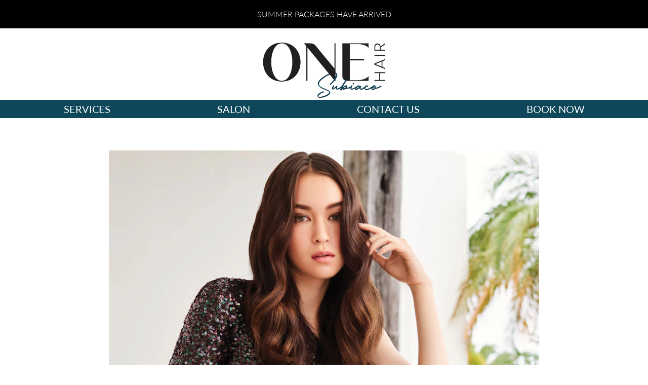

--- FILE ---
content_type: text/html; charset=utf-8
request_url: https://onehairsalon.com/blogs/blog/4-simple-steps-to-care-for-your-keratin-smoothing-hair-treatment
body_size: 19139
content:
<!doctype html>
<html class="no-js" lang="en">
<head> <meta name="p:domain_verify" content="34efd669905145fae2b1b2072d5dff6b"/>
  <meta charset="utf-8" />
  <!-- Showcase 2.9.4 -->
  <!--[if IE]><meta http-equiv='X-UA-Compatible' content='IE=edge,chrome=1' /><![endif]-->

  <title>
    4 Simple Steps To Care For Your Keratin Smoothing Hair Treatment &ndash; One Hair Salon
  </title>

  
  <meta name="description" content="At our gorgeous Salons in Subiaco and Claremont, we pride ourselves on delivering the best Keratin Smoothing Treatments in Perth! But, we wholeheartedly believe that our keratin treatments are only as good as the after-care advice that we give our clients, –your keratin hair treatment needs to be cared for properly to " />
  

  <link rel="canonical" href="https://onehairsalon.com/blogs/blog/4-simple-steps-to-care-for-your-keratin-smoothing-hair-treatment" />

  <meta name="viewport" content="width=device-width, initial-scale=1" />
  <meta name="theme-color" content="#00465d">

  
  <link rel="shortcut icon" href="//onehairsalon.com/cdn/shop/files/OH_fav.png?v=1668417339" type="image/png" />
  

  




<meta property="og:site_name" content="One Hair Salon">
<meta property="og:url" content="https://onehairsalon.com/blogs/blog/4-simple-steps-to-care-for-your-keratin-smoothing-hair-treatment">
<meta property="og:title" content="4 Simple Steps To Care For Your Keratin Smoothing Hair Treatment">
<meta property="og:type" content="article">
<meta property="og:description" content="





At our gorgeous Salons in Subiaco and Claremont, we pride ourselves on delivering the best Keratin Smoothing Treatments in Perth! But, we wholeheartedly believe that our keratin treatments are only as good as the after-care advice that we give our clients, –your keratin hair treatment needs to be cared for properly to keep your hair looking its gorgeous best.
Keratin smoothing is one of the best things you can do to help repair damaged, frizzy and unruly hair.  Caring for your keratin smoothing is not only the key to locking in the longevity of the treatment, it also plays an important role in how well future keratin treatments work in your hair.
Here are 4 simple ways to care for your ONE HAir Salon Keratin Smoothing Treatment.
1. Use sulphate free shampoo and conditioner
The use of sulphate free hair products after you have had a keratin smoothing treatment is the best way to look after your hair every day. Sulphates are a chemical that are very drying to hair!They are added to shampoos as a lathering agent– it's what gives you all those bubbles and white foam, and your hair that fabulous, squeaky clean feeling. The problem is that they leach all of the goodness out of the hair, including your hair’s natural protective barrier.
This means that every time you wash your hair in a sulphate based shampoo, you are stripping a good amount of the keratin treatment from your hair and washing it down the drain.
At ONE Hair Salon we use and recommend the use of Kevin Murphy Hair Products for your keratin smoothing. Your Hair Specialist on the day will recommend the specific product that is right for you hair needs.  Not only are they free of sulphates, but Kevin Murphy products are also free of parabens, mineral oils and all of the other nasties that go into hair care these days!
Book your Keratin Treatment online here today!
2. Avoid heat styling tools
Heat styling tools, particularly hair straighteners, are damaging even for the healthiest of hair. So, when it comes to hair that has been keratin treated, natural drying is best.
Many keratin treatments are all about applying a heavy, heat activated coating that leaves your hair looking limp and feeling oily. The problem with heat activated treatments is that the daily ironing of the hair removes the keratin treatment very quickly and leaves your hair even more damaged than before!
That’s why we choose to use Cezanne keratin smoothing. Cezanne has a 3 pronged approach to smoothing your hair. Cezanne’s approach to keratin smoothing is about softness and strength as well as the smoothing. The Sericin and keratin repair and strengthen the hair shaft and the glycolic acid softens your hair from the inside out, making natural heat free styling a breeze and extending the life of your keratin smoothing treatment by up to 6 months!

Use silicone free after care and styling products
The word silicone has a very negative subconscious flavour, but I want to talk about the real reason why its use in keratin smoothing after care should be avoided.
Silicone leaves a very tough, impenetrable coating on the hair. There are 2 main reasons why this has a negative effect on keratin smoothing:

A silicone coating suffocates the hair and hair shaft, drying the hair out and leaving it in a very poor condition.
Keratin smoothing treatments find it hard to penetrate the silicone barrier, meaning that you get less success from your treatment as they are prevented from doing their job properly.

The use of silicone based products is best avoided before and after your keratin smoothing treatment for these 2 reasons.Want to know if your Hair Product has Silicone?Look for these ingredients:





Methicone.
Phenyl trimethicone.
Dimethicone.
Cyclomethicone.
Dimethiconol.
Dimethicone copolyol.

If any of these are on the bottle, it's best to avoid them to ensure your Keratin Treatment lasts!
 

Want to know more about our Keratin Smoothing Treatment?
Click here for our guideClick here for our Keratin Treatment FAQ
We’d love to get in touch! If you’d like to book a consultation at ONE Hair Salon, located in Subiaco and Claremont, Perth, or simply want to get some more information, make sure to give us a call.

Call Now to book a consultation - 
08 6161 2307 


Pay Later - AFTERPAY &amp; ZIPPAY AVAILABLE




">

<meta property="og:image" content="http://onehairsalon.com/cdn/shop/articles/2_1200x1200.jpg?v=1571278206">
<meta property="og:image:secure_url" content="https://onehairsalon.com/cdn/shop/articles/2_1200x1200.jpg?v=1571278206">


<meta name="twitter:card" content="summary_large_image">
<meta name="twitter:title" content="4 Simple Steps To Care For Your Keratin Smoothing Hair Treatment">
<meta name="twitter:description" content="





At our gorgeous Salons in Subiaco and Claremont, we pride ourselves on delivering the best Keratin Smoothing Treatments in Perth! But, we wholeheartedly believe that our keratin treatments are only as good as the after-care advice that we give our clients, –your keratin hair treatment needs to be cared for properly to keep your hair looking its gorgeous best.
Keratin smoothing is one of the best things you can do to help repair damaged, frizzy and unruly hair.  Caring for your keratin smoothing is not only the key to locking in the longevity of the treatment, it also plays an important role in how well future keratin treatments work in your hair.
Here are 4 simple ways to care for your ONE HAir Salon Keratin Smoothing Treatment.
1. Use sulphate free shampoo and conditioner
The use of sulphate free hair products after you have had a keratin smoothing treatment is the best way to look after your hair every day. Sulphates are a chemical that are very drying to hair!They are added to shampoos as a lathering agent– it's what gives you all those bubbles and white foam, and your hair that fabulous, squeaky clean feeling. The problem is that they leach all of the goodness out of the hair, including your hair’s natural protective barrier.
This means that every time you wash your hair in a sulphate based shampoo, you are stripping a good amount of the keratin treatment from your hair and washing it down the drain.
At ONE Hair Salon we use and recommend the use of Kevin Murphy Hair Products for your keratin smoothing. Your Hair Specialist on the day will recommend the specific product that is right for you hair needs.  Not only are they free of sulphates, but Kevin Murphy products are also free of parabens, mineral oils and all of the other nasties that go into hair care these days!
Book your Keratin Treatment online here today!
2. Avoid heat styling tools
Heat styling tools, particularly hair straighteners, are damaging even for the healthiest of hair. So, when it comes to hair that has been keratin treated, natural drying is best.
Many keratin treatments are all about applying a heavy, heat activated coating that leaves your hair looking limp and feeling oily. The problem with heat activated treatments is that the daily ironing of the hair removes the keratin treatment very quickly and leaves your hair even more damaged than before!
That’s why we choose to use Cezanne keratin smoothing. Cezanne has a 3 pronged approach to smoothing your hair. Cezanne’s approach to keratin smoothing is about softness and strength as well as the smoothing. The Sericin and keratin repair and strengthen the hair shaft and the glycolic acid softens your hair from the inside out, making natural heat free styling a breeze and extending the life of your keratin smoothing treatment by up to 6 months!

Use silicone free after care and styling products
The word silicone has a very negative subconscious flavour, but I want to talk about the real reason why its use in keratin smoothing after care should be avoided.
Silicone leaves a very tough, impenetrable coating on the hair. There are 2 main reasons why this has a negative effect on keratin smoothing:

A silicone coating suffocates the hair and hair shaft, drying the hair out and leaving it in a very poor condition.
Keratin smoothing treatments find it hard to penetrate the silicone barrier, meaning that you get less success from your treatment as they are prevented from doing their job properly.

The use of silicone based products is best avoided before and after your keratin smoothing treatment for these 2 reasons.Want to know if your Hair Product has Silicone?Look for these ingredients:





Methicone.
Phenyl trimethicone.
Dimethicone.
Cyclomethicone.
Dimethiconol.
Dimethicone copolyol.

If any of these are on the bottle, it's best to avoid them to ensure your Keratin Treatment lasts!
 

Want to know more about our Keratin Smoothing Treatment?
Click here for our guideClick here for our Keratin Treatment FAQ
We’d love to get in touch! If you’d like to book a consultation at ONE Hair Salon, located in Subiaco and Claremont, Perth, or simply want to get some more information, make sure to give us a call.

Call Now to book a consultation - 
08 6161 2307 


Pay Later - AFTERPAY &amp; ZIPPAY AVAILABLE




">


  <script>window.performance && window.performance.mark && window.performance.mark('shopify.content_for_header.start');</script><meta id="shopify-digital-wallet" name="shopify-digital-wallet" content="/25116314/digital_wallets/dialog">
<meta name="shopify-checkout-api-token" content="e89dfc10f651bba7a8fd0ebb23d08a7d">
<meta id="in-context-paypal-metadata" data-shop-id="25116314" data-venmo-supported="false" data-environment="production" data-locale="en_US" data-paypal-v4="true" data-currency="AUD">
<link rel="alternate" type="application/atom+xml" title="Feed" href="/blogs/blog.atom" />
<script async="async" src="/checkouts/internal/preloads.js?locale=en-AU"></script>
<script id="shopify-features" type="application/json">{"accessToken":"e89dfc10f651bba7a8fd0ebb23d08a7d","betas":["rich-media-storefront-analytics"],"domain":"onehairsalon.com","predictiveSearch":true,"shopId":25116314,"locale":"en"}</script>
<script>var Shopify = Shopify || {};
Shopify.shop = "one-hair-salon.myshopify.com";
Shopify.locale = "en";
Shopify.currency = {"active":"AUD","rate":"1.0"};
Shopify.country = "AU";
Shopify.theme = {"name":"Changes AUG 04","id":145699831974,"schema_name":"Showcase","schema_version":"2.9.4","theme_store_id":677,"role":"main"};
Shopify.theme.handle = "null";
Shopify.theme.style = {"id":null,"handle":null};
Shopify.cdnHost = "onehairsalon.com/cdn";
Shopify.routes = Shopify.routes || {};
Shopify.routes.root = "/";</script>
<script type="module">!function(o){(o.Shopify=o.Shopify||{}).modules=!0}(window);</script>
<script>!function(o){function n(){var o=[];function n(){o.push(Array.prototype.slice.apply(arguments))}return n.q=o,n}var t=o.Shopify=o.Shopify||{};t.loadFeatures=n(),t.autoloadFeatures=n()}(window);</script>
<script id="shop-js-analytics" type="application/json">{"pageType":"article"}</script>
<script defer="defer" async type="module" src="//onehairsalon.com/cdn/shopifycloud/shop-js/modules/v2/client.init-shop-cart-sync_C5BV16lS.en.esm.js"></script>
<script defer="defer" async type="module" src="//onehairsalon.com/cdn/shopifycloud/shop-js/modules/v2/chunk.common_CygWptCX.esm.js"></script>
<script type="module">
  await import("//onehairsalon.com/cdn/shopifycloud/shop-js/modules/v2/client.init-shop-cart-sync_C5BV16lS.en.esm.js");
await import("//onehairsalon.com/cdn/shopifycloud/shop-js/modules/v2/chunk.common_CygWptCX.esm.js");

  window.Shopify.SignInWithShop?.initShopCartSync?.({"fedCMEnabled":true,"windoidEnabled":true});

</script>
<script>(function() {
  var isLoaded = false;
  function asyncLoad() {
    if (isLoaded) return;
    isLoaded = true;
    var urls = ["https:\/\/formbuilder.hulkapps.com\/skeletopapp.js?shop=one-hair-salon.myshopify.com","https:\/\/leadslide.com\/js\/shopify\/apps\/leadslide-js\/1\/LS-b33Qn-1517208368?shop=one-hair-salon.myshopify.com","https:\/\/scripttags.justuno.com\/shopify_justuno_25116314_78860.js?shop=one-hair-salon.myshopify.com","https:\/\/chimpstatic.com\/mcjs-connected\/js\/users\/d66930cc445d7aa69166a303f\/713081bacf30870499c77fc3d.js?shop=one-hair-salon.myshopify.com","https:\/\/d23dclunsivw3h.cloudfront.net\/redirect-app.js?shop=one-hair-salon.myshopify.com","https:\/\/cdn.prooffactor.com\/javascript\/dist\/1.0\/jcr-widget.js?account_id=shopify:one-hair-salon.myshopify.com\u0026shop=one-hair-salon.myshopify.com","\/\/shopify.privy.com\/widget.js?shop=one-hair-salon.myshopify.com","https:\/\/cdnbsig.spicegems.com\/js\/serve\/v2\/sgGallery.min.js?shop=one-hair-salon.myshopify.com","https:\/\/cdn.nfcube.com\/instafeed-b0fad08a2bc69edc279930e21e1102ea.js?shop=one-hair-salon.myshopify.com"];
    for (var i = 0; i < urls.length; i++) {
      var s = document.createElement('script');
      s.type = 'text/javascript';
      s.async = true;
      s.src = urls[i];
      var x = document.getElementsByTagName('script')[0];
      x.parentNode.insertBefore(s, x);
    }
  };
  if(window.attachEvent) {
    window.attachEvent('onload', asyncLoad);
  } else {
    window.addEventListener('load', asyncLoad, false);
  }
})();</script>
<script id="__st">var __st={"a":25116314,"offset":28800,"reqid":"c5587142-3f69-476b-8ec9-749c3d3b956d-1768725037","pageurl":"onehairsalon.com\/blogs\/blog\/4-simple-steps-to-care-for-your-keratin-smoothing-hair-treatment","s":"articles-12574818327","u":"43d15fccdd11","p":"article","rtyp":"article","rid":12574818327};</script>
<script>window.ShopifyPaypalV4VisibilityTracking = true;</script>
<script id="captcha-bootstrap">!function(){'use strict';const t='contact',e='account',n='new_comment',o=[[t,t],['blogs',n],['comments',n],[t,'customer']],c=[[e,'customer_login'],[e,'guest_login'],[e,'recover_customer_password'],[e,'create_customer']],r=t=>t.map((([t,e])=>`form[action*='/${t}']:not([data-nocaptcha='true']) input[name='form_type'][value='${e}']`)).join(','),a=t=>()=>t?[...document.querySelectorAll(t)].map((t=>t.form)):[];function s(){const t=[...o],e=r(t);return a(e)}const i='password',u='form_key',d=['recaptcha-v3-token','g-recaptcha-response','h-captcha-response',i],f=()=>{try{return window.sessionStorage}catch{return}},m='__shopify_v',_=t=>t.elements[u];function p(t,e,n=!1){try{const o=window.sessionStorage,c=JSON.parse(o.getItem(e)),{data:r}=function(t){const{data:e,action:n}=t;return t[m]||n?{data:e,action:n}:{data:t,action:n}}(c);for(const[e,n]of Object.entries(r))t.elements[e]&&(t.elements[e].value=n);n&&o.removeItem(e)}catch(o){console.error('form repopulation failed',{error:o})}}const l='form_type',E='cptcha';function T(t){t.dataset[E]=!0}const w=window,h=w.document,L='Shopify',v='ce_forms',y='captcha';let A=!1;((t,e)=>{const n=(g='f06e6c50-85a8-45c8-87d0-21a2b65856fe',I='https://cdn.shopify.com/shopifycloud/storefront-forms-hcaptcha/ce_storefront_forms_captcha_hcaptcha.v1.5.2.iife.js',D={infoText:'Protected by hCaptcha',privacyText:'Privacy',termsText:'Terms'},(t,e,n)=>{const o=w[L][v],c=o.bindForm;if(c)return c(t,g,e,D).then(n);var r;o.q.push([[t,g,e,D],n]),r=I,A||(h.body.append(Object.assign(h.createElement('script'),{id:'captcha-provider',async:!0,src:r})),A=!0)});var g,I,D;w[L]=w[L]||{},w[L][v]=w[L][v]||{},w[L][v].q=[],w[L][y]=w[L][y]||{},w[L][y].protect=function(t,e){n(t,void 0,e),T(t)},Object.freeze(w[L][y]),function(t,e,n,w,h,L){const[v,y,A,g]=function(t,e,n){const i=e?o:[],u=t?c:[],d=[...i,...u],f=r(d),m=r(i),_=r(d.filter((([t,e])=>n.includes(e))));return[a(f),a(m),a(_),s()]}(w,h,L),I=t=>{const e=t.target;return e instanceof HTMLFormElement?e:e&&e.form},D=t=>v().includes(t);t.addEventListener('submit',(t=>{const e=I(t);if(!e)return;const n=D(e)&&!e.dataset.hcaptchaBound&&!e.dataset.recaptchaBound,o=_(e),c=g().includes(e)&&(!o||!o.value);(n||c)&&t.preventDefault(),c&&!n&&(function(t){try{if(!f())return;!function(t){const e=f();if(!e)return;const n=_(t);if(!n)return;const o=n.value;o&&e.removeItem(o)}(t);const e=Array.from(Array(32),(()=>Math.random().toString(36)[2])).join('');!function(t,e){_(t)||t.append(Object.assign(document.createElement('input'),{type:'hidden',name:u})),t.elements[u].value=e}(t,e),function(t,e){const n=f();if(!n)return;const o=[...t.querySelectorAll(`input[type='${i}']`)].map((({name:t})=>t)),c=[...d,...o],r={};for(const[a,s]of new FormData(t).entries())c.includes(a)||(r[a]=s);n.setItem(e,JSON.stringify({[m]:1,action:t.action,data:r}))}(t,e)}catch(e){console.error('failed to persist form',e)}}(e),e.submit())}));const S=(t,e)=>{t&&!t.dataset[E]&&(n(t,e.some((e=>e===t))),T(t))};for(const o of['focusin','change'])t.addEventListener(o,(t=>{const e=I(t);D(e)&&S(e,y())}));const B=e.get('form_key'),M=e.get(l),P=B&&M;t.addEventListener('DOMContentLoaded',(()=>{const t=y();if(P)for(const e of t)e.elements[l].value===M&&p(e,B);[...new Set([...A(),...v().filter((t=>'true'===t.dataset.shopifyCaptcha))])].forEach((e=>S(e,t)))}))}(h,new URLSearchParams(w.location.search),n,t,e,['guest_login'])})(!0,!0)}();</script>
<script integrity="sha256-4kQ18oKyAcykRKYeNunJcIwy7WH5gtpwJnB7kiuLZ1E=" data-source-attribution="shopify.loadfeatures" defer="defer" src="//onehairsalon.com/cdn/shopifycloud/storefront/assets/storefront/load_feature-a0a9edcb.js" crossorigin="anonymous"></script>
<script data-source-attribution="shopify.dynamic_checkout.dynamic.init">var Shopify=Shopify||{};Shopify.PaymentButton=Shopify.PaymentButton||{isStorefrontPortableWallets:!0,init:function(){window.Shopify.PaymentButton.init=function(){};var t=document.createElement("script");t.src="https://onehairsalon.com/cdn/shopifycloud/portable-wallets/latest/portable-wallets.en.js",t.type="module",document.head.appendChild(t)}};
</script>
<script data-source-attribution="shopify.dynamic_checkout.buyer_consent">
  function portableWalletsHideBuyerConsent(e){var t=document.getElementById("shopify-buyer-consent"),n=document.getElementById("shopify-subscription-policy-button");t&&n&&(t.classList.add("hidden"),t.setAttribute("aria-hidden","true"),n.removeEventListener("click",e))}function portableWalletsShowBuyerConsent(e){var t=document.getElementById("shopify-buyer-consent"),n=document.getElementById("shopify-subscription-policy-button");t&&n&&(t.classList.remove("hidden"),t.removeAttribute("aria-hidden"),n.addEventListener("click",e))}window.Shopify?.PaymentButton&&(window.Shopify.PaymentButton.hideBuyerConsent=portableWalletsHideBuyerConsent,window.Shopify.PaymentButton.showBuyerConsent=portableWalletsShowBuyerConsent);
</script>
<script data-source-attribution="shopify.dynamic_checkout.cart.bootstrap">document.addEventListener("DOMContentLoaded",(function(){function t(){return document.querySelector("shopify-accelerated-checkout-cart, shopify-accelerated-checkout")}if(t())Shopify.PaymentButton.init();else{new MutationObserver((function(e,n){t()&&(Shopify.PaymentButton.init(),n.disconnect())})).observe(document.body,{childList:!0,subtree:!0})}}));
</script>
<link id="shopify-accelerated-checkout-styles" rel="stylesheet" media="screen" href="https://onehairsalon.com/cdn/shopifycloud/portable-wallets/latest/accelerated-checkout-backwards-compat.css" crossorigin="anonymous">
<style id="shopify-accelerated-checkout-cart">
        #shopify-buyer-consent {
  margin-top: 1em;
  display: inline-block;
  width: 100%;
}

#shopify-buyer-consent.hidden {
  display: none;
}

#shopify-subscription-policy-button {
  background: none;
  border: none;
  padding: 0;
  text-decoration: underline;
  font-size: inherit;
  cursor: pointer;
}

#shopify-subscription-policy-button::before {
  box-shadow: none;
}

      </style>

<script>window.performance && window.performance.mark && window.performance.mark('shopify.content_for_header.end');</script>

  <link href="//onehairsalon.com/cdn/shop/t/13/assets/styles.scss.css?v=177037765835048880301762424906" rel="stylesheet" type="text/css" media="all" />

  

  <script src="//onehairsalon.com/cdn/shopifycloud/storefront/assets/themes_support/option_selection-b017cd28.js" type="text/javascript"></script>

  <script src="//ajax.googleapis.com/ajax/libs/jquery/1.9.1/jquery.min.js" type="text/javascript"></script>
  <script src="//onehairsalon.com/cdn/shopifycloud/storefront/assets/themes_support/api.jquery-7ab1a3a4.js" type="text/javascript"></script>
  <script>
    document.documentElement.className = document.documentElement.className.replace('no-js', '');
    window.theme = window.theme || {};
    theme.jQuery = jQuery;
    theme.money_format = "${{amount}}";
    theme.money_container = '.theme-money';
    theme.strings = {
      previous: "Previous",
      next: "Next",
      close: "Close"
    };
    (function($){
      var $ = jQuery = $;
      theme.checkViewportFillers = function(){
        var $filler = $('#page-content > *:first').filter(function(){
          return $(this).is('.header-overlap-section') || $(this).children().first().hasClass('header-overlap-section') || $(this).children().first().children().first().hasClass('header-overlap-section');
        });
        $('body').toggleClass('header-section-overlap', $filler.length == 1);
      };
      theme.assessAltLogo = function(){
        var $overlappers = $('.needs-alt-logo');
        var useAltLogo = false;
        if($overlappers.length) {
          var headerMid = $('#site-control .site-control__inner').offset().top + $('#site-control .site-control__inner').outerHeight() / 2;
          $overlappers.each(function(){
            var thisTop = $(this).offset().top;
            var thisBottom = thisTop + $(this).outerHeight();
            if(headerMid > thisTop && headerMid < thisBottom) {
              useAltLogo = true;
              return false;
            }
          });
        }
        $('body').toggleClass('use-alt-logo', useAltLogo);
      };
    })(theme.jQuery);
  </script>
<!-- BEGIN app block: shopify://apps/instafeed/blocks/head-block/c447db20-095d-4a10-9725-b5977662c9d5 --><link rel="preconnect" href="https://cdn.nfcube.com/">
<link rel="preconnect" href="https://scontent.cdninstagram.com/">


  <script>
    document.addEventListener('DOMContentLoaded', function () {
      let instafeedScript = document.createElement('script');

      
        instafeedScript.src = 'https://cdn.nfcube.com/instafeed-b0fad08a2bc69edc279930e21e1102ea.js';
      

      document.body.appendChild(instafeedScript);
    });
  </script>





<!-- END app block --><link href="https://monorail-edge.shopifysvc.com" rel="dns-prefetch">
<script>(function(){if ("sendBeacon" in navigator && "performance" in window) {try {var session_token_from_headers = performance.getEntriesByType('navigation')[0].serverTiming.find(x => x.name == '_s').description;} catch {var session_token_from_headers = undefined;}var session_cookie_matches = document.cookie.match(/_shopify_s=([^;]*)/);var session_token_from_cookie = session_cookie_matches && session_cookie_matches.length === 2 ? session_cookie_matches[1] : "";var session_token = session_token_from_headers || session_token_from_cookie || "";function handle_abandonment_event(e) {var entries = performance.getEntries().filter(function(entry) {return /monorail-edge.shopifysvc.com/.test(entry.name);});if (!window.abandonment_tracked && entries.length === 0) {window.abandonment_tracked = true;var currentMs = Date.now();var navigation_start = performance.timing.navigationStart;var payload = {shop_id: 25116314,url: window.location.href,navigation_start,duration: currentMs - navigation_start,session_token,page_type: "article"};window.navigator.sendBeacon("https://monorail-edge.shopifysvc.com/v1/produce", JSON.stringify({schema_id: "online_store_buyer_site_abandonment/1.1",payload: payload,metadata: {event_created_at_ms: currentMs,event_sent_at_ms: currentMs}}));}}window.addEventListener('pagehide', handle_abandonment_event);}}());</script>
<script id="web-pixels-manager-setup">(function e(e,d,r,n,o){if(void 0===o&&(o={}),!Boolean(null===(a=null===(i=window.Shopify)||void 0===i?void 0:i.analytics)||void 0===a?void 0:a.replayQueue)){var i,a;window.Shopify=window.Shopify||{};var t=window.Shopify;t.analytics=t.analytics||{};var s=t.analytics;s.replayQueue=[],s.publish=function(e,d,r){return s.replayQueue.push([e,d,r]),!0};try{self.performance.mark("wpm:start")}catch(e){}var l=function(){var e={modern:/Edge?\/(1{2}[4-9]|1[2-9]\d|[2-9]\d{2}|\d{4,})\.\d+(\.\d+|)|Firefox\/(1{2}[4-9]|1[2-9]\d|[2-9]\d{2}|\d{4,})\.\d+(\.\d+|)|Chrom(ium|e)\/(9{2}|\d{3,})\.\d+(\.\d+|)|(Maci|X1{2}).+ Version\/(15\.\d+|(1[6-9]|[2-9]\d|\d{3,})\.\d+)([,.]\d+|)( \(\w+\)|)( Mobile\/\w+|) Safari\/|Chrome.+OPR\/(9{2}|\d{3,})\.\d+\.\d+|(CPU[ +]OS|iPhone[ +]OS|CPU[ +]iPhone|CPU IPhone OS|CPU iPad OS)[ +]+(15[._]\d+|(1[6-9]|[2-9]\d|\d{3,})[._]\d+)([._]\d+|)|Android:?[ /-](13[3-9]|1[4-9]\d|[2-9]\d{2}|\d{4,})(\.\d+|)(\.\d+|)|Android.+Firefox\/(13[5-9]|1[4-9]\d|[2-9]\d{2}|\d{4,})\.\d+(\.\d+|)|Android.+Chrom(ium|e)\/(13[3-9]|1[4-9]\d|[2-9]\d{2}|\d{4,})\.\d+(\.\d+|)|SamsungBrowser\/([2-9]\d|\d{3,})\.\d+/,legacy:/Edge?\/(1[6-9]|[2-9]\d|\d{3,})\.\d+(\.\d+|)|Firefox\/(5[4-9]|[6-9]\d|\d{3,})\.\d+(\.\d+|)|Chrom(ium|e)\/(5[1-9]|[6-9]\d|\d{3,})\.\d+(\.\d+|)([\d.]+$|.*Safari\/(?![\d.]+ Edge\/[\d.]+$))|(Maci|X1{2}).+ Version\/(10\.\d+|(1[1-9]|[2-9]\d|\d{3,})\.\d+)([,.]\d+|)( \(\w+\)|)( Mobile\/\w+|) Safari\/|Chrome.+OPR\/(3[89]|[4-9]\d|\d{3,})\.\d+\.\d+|(CPU[ +]OS|iPhone[ +]OS|CPU[ +]iPhone|CPU IPhone OS|CPU iPad OS)[ +]+(10[._]\d+|(1[1-9]|[2-9]\d|\d{3,})[._]\d+)([._]\d+|)|Android:?[ /-](13[3-9]|1[4-9]\d|[2-9]\d{2}|\d{4,})(\.\d+|)(\.\d+|)|Mobile Safari.+OPR\/([89]\d|\d{3,})\.\d+\.\d+|Android.+Firefox\/(13[5-9]|1[4-9]\d|[2-9]\d{2}|\d{4,})\.\d+(\.\d+|)|Android.+Chrom(ium|e)\/(13[3-9]|1[4-9]\d|[2-9]\d{2}|\d{4,})\.\d+(\.\d+|)|Android.+(UC? ?Browser|UCWEB|U3)[ /]?(15\.([5-9]|\d{2,})|(1[6-9]|[2-9]\d|\d{3,})\.\d+)\.\d+|SamsungBrowser\/(5\.\d+|([6-9]|\d{2,})\.\d+)|Android.+MQ{2}Browser\/(14(\.(9|\d{2,})|)|(1[5-9]|[2-9]\d|\d{3,})(\.\d+|))(\.\d+|)|K[Aa][Ii]OS\/(3\.\d+|([4-9]|\d{2,})\.\d+)(\.\d+|)/},d=e.modern,r=e.legacy,n=navigator.userAgent;return n.match(d)?"modern":n.match(r)?"legacy":"unknown"}(),u="modern"===l?"modern":"legacy",c=(null!=n?n:{modern:"",legacy:""})[u],f=function(e){return[e.baseUrl,"/wpm","/b",e.hashVersion,"modern"===e.buildTarget?"m":"l",".js"].join("")}({baseUrl:d,hashVersion:r,buildTarget:u}),m=function(e){var d=e.version,r=e.bundleTarget,n=e.surface,o=e.pageUrl,i=e.monorailEndpoint;return{emit:function(e){var a=e.status,t=e.errorMsg,s=(new Date).getTime(),l=JSON.stringify({metadata:{event_sent_at_ms:s},events:[{schema_id:"web_pixels_manager_load/3.1",payload:{version:d,bundle_target:r,page_url:o,status:a,surface:n,error_msg:t},metadata:{event_created_at_ms:s}}]});if(!i)return console&&console.warn&&console.warn("[Web Pixels Manager] No Monorail endpoint provided, skipping logging."),!1;try{return self.navigator.sendBeacon.bind(self.navigator)(i,l)}catch(e){}var u=new XMLHttpRequest;try{return u.open("POST",i,!0),u.setRequestHeader("Content-Type","text/plain"),u.send(l),!0}catch(e){return console&&console.warn&&console.warn("[Web Pixels Manager] Got an unhandled error while logging to Monorail."),!1}}}}({version:r,bundleTarget:l,surface:e.surface,pageUrl:self.location.href,monorailEndpoint:e.monorailEndpoint});try{o.browserTarget=l,function(e){var d=e.src,r=e.async,n=void 0===r||r,o=e.onload,i=e.onerror,a=e.sri,t=e.scriptDataAttributes,s=void 0===t?{}:t,l=document.createElement("script"),u=document.querySelector("head"),c=document.querySelector("body");if(l.async=n,l.src=d,a&&(l.integrity=a,l.crossOrigin="anonymous"),s)for(var f in s)if(Object.prototype.hasOwnProperty.call(s,f))try{l.dataset[f]=s[f]}catch(e){}if(o&&l.addEventListener("load",o),i&&l.addEventListener("error",i),u)u.appendChild(l);else{if(!c)throw new Error("Did not find a head or body element to append the script");c.appendChild(l)}}({src:f,async:!0,onload:function(){if(!function(){var e,d;return Boolean(null===(d=null===(e=window.Shopify)||void 0===e?void 0:e.analytics)||void 0===d?void 0:d.initialized)}()){var d=window.webPixelsManager.init(e)||void 0;if(d){var r=window.Shopify.analytics;r.replayQueue.forEach((function(e){var r=e[0],n=e[1],o=e[2];d.publishCustomEvent(r,n,o)})),r.replayQueue=[],r.publish=d.publishCustomEvent,r.visitor=d.visitor,r.initialized=!0}}},onerror:function(){return m.emit({status:"failed",errorMsg:"".concat(f," has failed to load")})},sri:function(e){var d=/^sha384-[A-Za-z0-9+/=]+$/;return"string"==typeof e&&d.test(e)}(c)?c:"",scriptDataAttributes:o}),m.emit({status:"loading"})}catch(e){m.emit({status:"failed",errorMsg:(null==e?void 0:e.message)||"Unknown error"})}}})({shopId: 25116314,storefrontBaseUrl: "https://onehairsalon.com",extensionsBaseUrl: "https://extensions.shopifycdn.com/cdn/shopifycloud/web-pixels-manager",monorailEndpoint: "https://monorail-edge.shopifysvc.com/unstable/produce_batch",surface: "storefront-renderer",enabledBetaFlags: ["2dca8a86"],webPixelsConfigList: [{"id":"60063910","eventPayloadVersion":"v1","runtimeContext":"LAX","scriptVersion":"1","type":"CUSTOM","privacyPurposes":["MARKETING"],"name":"Meta pixel (migrated)"},{"id":"110690470","eventPayloadVersion":"v1","runtimeContext":"LAX","scriptVersion":"1","type":"CUSTOM","privacyPurposes":["ANALYTICS"],"name":"Google Analytics tag (migrated)"},{"id":"shopify-app-pixel","configuration":"{}","eventPayloadVersion":"v1","runtimeContext":"STRICT","scriptVersion":"0450","apiClientId":"shopify-pixel","type":"APP","privacyPurposes":["ANALYTICS","MARKETING"]},{"id":"shopify-custom-pixel","eventPayloadVersion":"v1","runtimeContext":"LAX","scriptVersion":"0450","apiClientId":"shopify-pixel","type":"CUSTOM","privacyPurposes":["ANALYTICS","MARKETING"]}],isMerchantRequest: false,initData: {"shop":{"name":"One Hair Salon","paymentSettings":{"currencyCode":"AUD"},"myshopifyDomain":"one-hair-salon.myshopify.com","countryCode":"AU","storefrontUrl":"https:\/\/onehairsalon.com"},"customer":null,"cart":null,"checkout":null,"productVariants":[],"purchasingCompany":null},},"https://onehairsalon.com/cdn","fcfee988w5aeb613cpc8e4bc33m6693e112",{"modern":"","legacy":""},{"shopId":"25116314","storefrontBaseUrl":"https:\/\/onehairsalon.com","extensionBaseUrl":"https:\/\/extensions.shopifycdn.com\/cdn\/shopifycloud\/web-pixels-manager","surface":"storefront-renderer","enabledBetaFlags":"[\"2dca8a86\"]","isMerchantRequest":"false","hashVersion":"fcfee988w5aeb613cpc8e4bc33m6693e112","publish":"custom","events":"[[\"page_viewed\",{}]]"});</script><script>
  window.ShopifyAnalytics = window.ShopifyAnalytics || {};
  window.ShopifyAnalytics.meta = window.ShopifyAnalytics.meta || {};
  window.ShopifyAnalytics.meta.currency = 'AUD';
  var meta = {"page":{"pageType":"article","resourceType":"article","resourceId":12574818327,"requestId":"c5587142-3f69-476b-8ec9-749c3d3b956d-1768725037"}};
  for (var attr in meta) {
    window.ShopifyAnalytics.meta[attr] = meta[attr];
  }
</script>
<script class="analytics">
  (function () {
    var customDocumentWrite = function(content) {
      var jquery = null;

      if (window.jQuery) {
        jquery = window.jQuery;
      } else if (window.Checkout && window.Checkout.$) {
        jquery = window.Checkout.$;
      }

      if (jquery) {
        jquery('body').append(content);
      }
    };

    var hasLoggedConversion = function(token) {
      if (token) {
        return document.cookie.indexOf('loggedConversion=' + token) !== -1;
      }
      return false;
    }

    var setCookieIfConversion = function(token) {
      if (token) {
        var twoMonthsFromNow = new Date(Date.now());
        twoMonthsFromNow.setMonth(twoMonthsFromNow.getMonth() + 2);

        document.cookie = 'loggedConversion=' + token + '; expires=' + twoMonthsFromNow;
      }
    }

    var trekkie = window.ShopifyAnalytics.lib = window.trekkie = window.trekkie || [];
    if (trekkie.integrations) {
      return;
    }
    trekkie.methods = [
      'identify',
      'page',
      'ready',
      'track',
      'trackForm',
      'trackLink'
    ];
    trekkie.factory = function(method) {
      return function() {
        var args = Array.prototype.slice.call(arguments);
        args.unshift(method);
        trekkie.push(args);
        return trekkie;
      };
    };
    for (var i = 0; i < trekkie.methods.length; i++) {
      var key = trekkie.methods[i];
      trekkie[key] = trekkie.factory(key);
    }
    trekkie.load = function(config) {
      trekkie.config = config || {};
      trekkie.config.initialDocumentCookie = document.cookie;
      var first = document.getElementsByTagName('script')[0];
      var script = document.createElement('script');
      script.type = 'text/javascript';
      script.onerror = function(e) {
        var scriptFallback = document.createElement('script');
        scriptFallback.type = 'text/javascript';
        scriptFallback.onerror = function(error) {
                var Monorail = {
      produce: function produce(monorailDomain, schemaId, payload) {
        var currentMs = new Date().getTime();
        var event = {
          schema_id: schemaId,
          payload: payload,
          metadata: {
            event_created_at_ms: currentMs,
            event_sent_at_ms: currentMs
          }
        };
        return Monorail.sendRequest("https://" + monorailDomain + "/v1/produce", JSON.stringify(event));
      },
      sendRequest: function sendRequest(endpointUrl, payload) {
        // Try the sendBeacon API
        if (window && window.navigator && typeof window.navigator.sendBeacon === 'function' && typeof window.Blob === 'function' && !Monorail.isIos12()) {
          var blobData = new window.Blob([payload], {
            type: 'text/plain'
          });

          if (window.navigator.sendBeacon(endpointUrl, blobData)) {
            return true;
          } // sendBeacon was not successful

        } // XHR beacon

        var xhr = new XMLHttpRequest();

        try {
          xhr.open('POST', endpointUrl);
          xhr.setRequestHeader('Content-Type', 'text/plain');
          xhr.send(payload);
        } catch (e) {
          console.log(e);
        }

        return false;
      },
      isIos12: function isIos12() {
        return window.navigator.userAgent.lastIndexOf('iPhone; CPU iPhone OS 12_') !== -1 || window.navigator.userAgent.lastIndexOf('iPad; CPU OS 12_') !== -1;
      }
    };
    Monorail.produce('monorail-edge.shopifysvc.com',
      'trekkie_storefront_load_errors/1.1',
      {shop_id: 25116314,
      theme_id: 145699831974,
      app_name: "storefront",
      context_url: window.location.href,
      source_url: "//onehairsalon.com/cdn/s/trekkie.storefront.cd680fe47e6c39ca5d5df5f0a32d569bc48c0f27.min.js"});

        };
        scriptFallback.async = true;
        scriptFallback.src = '//onehairsalon.com/cdn/s/trekkie.storefront.cd680fe47e6c39ca5d5df5f0a32d569bc48c0f27.min.js';
        first.parentNode.insertBefore(scriptFallback, first);
      };
      script.async = true;
      script.src = '//onehairsalon.com/cdn/s/trekkie.storefront.cd680fe47e6c39ca5d5df5f0a32d569bc48c0f27.min.js';
      first.parentNode.insertBefore(script, first);
    };
    trekkie.load(
      {"Trekkie":{"appName":"storefront","development":false,"defaultAttributes":{"shopId":25116314,"isMerchantRequest":null,"themeId":145699831974,"themeCityHash":"2941302082012538318","contentLanguage":"en","currency":"AUD","eventMetadataId":"e04d3652-cbbf-4097-a1cf-610ba6adcdb2"},"isServerSideCookieWritingEnabled":true,"monorailRegion":"shop_domain","enabledBetaFlags":["65f19447"]},"Session Attribution":{},"S2S":{"facebookCapiEnabled":false,"source":"trekkie-storefront-renderer","apiClientId":580111}}
    );

    var loaded = false;
    trekkie.ready(function() {
      if (loaded) return;
      loaded = true;

      window.ShopifyAnalytics.lib = window.trekkie;

      var originalDocumentWrite = document.write;
      document.write = customDocumentWrite;
      try { window.ShopifyAnalytics.merchantGoogleAnalytics.call(this); } catch(error) {};
      document.write = originalDocumentWrite;

      window.ShopifyAnalytics.lib.page(null,{"pageType":"article","resourceType":"article","resourceId":12574818327,"requestId":"c5587142-3f69-476b-8ec9-749c3d3b956d-1768725037","shopifyEmitted":true});

      var match = window.location.pathname.match(/checkouts\/(.+)\/(thank_you|post_purchase)/)
      var token = match? match[1]: undefined;
      if (!hasLoggedConversion(token)) {
        setCookieIfConversion(token);
        
      }
    });


        var eventsListenerScript = document.createElement('script');
        eventsListenerScript.async = true;
        eventsListenerScript.src = "//onehairsalon.com/cdn/shopifycloud/storefront/assets/shop_events_listener-3da45d37.js";
        document.getElementsByTagName('head')[0].appendChild(eventsListenerScript);

})();</script>
  <script>
  if (!window.ga || (window.ga && typeof window.ga !== 'function')) {
    window.ga = function ga() {
      (window.ga.q = window.ga.q || []).push(arguments);
      if (window.Shopify && window.Shopify.analytics && typeof window.Shopify.analytics.publish === 'function') {
        window.Shopify.analytics.publish("ga_stub_called", {}, {sendTo: "google_osp_migration"});
      }
      console.error("Shopify's Google Analytics stub called with:", Array.from(arguments), "\nSee https://help.shopify.com/manual/promoting-marketing/pixels/pixel-migration#google for more information.");
    };
    if (window.Shopify && window.Shopify.analytics && typeof window.Shopify.analytics.publish === 'function') {
      window.Shopify.analytics.publish("ga_stub_initialized", {}, {sendTo: "google_osp_migration"});
    }
  }
</script>
<script
  defer
  src="https://onehairsalon.com/cdn/shopifycloud/perf-kit/shopify-perf-kit-3.0.4.min.js"
  data-application="storefront-renderer"
  data-shop-id="25116314"
  data-render-region="gcp-us-central1"
  data-page-type="article"
  data-theme-instance-id="145699831974"
  data-theme-name="Showcase"
  data-theme-version="2.9.4"
  data-monorail-region="shop_domain"
  data-resource-timing-sampling-rate="10"
  data-shs="true"
  data-shs-beacon="true"
  data-shs-export-with-fetch="true"
  data-shs-logs-sample-rate="1"
  data-shs-beacon-endpoint="https://onehairsalon.com/api/collect"
></script>
</head>

<body id="page-4-simple-steps-to-care-for-your-keratin-smoothing-hair-treatment" class="template-article" >
  <a class="skip-link visually-hidden" href="#page-content">Skip to content</a>

<!-- Google Tag Manager (noscript) -->
<noscript><iframe src="https://www.googletagmanager.com/ns.html?id=GTM-TJK45WT"
height="0" width="0" style="display:none;visibility:hidden"></iframe></noscript>
<!-- End Google Tag Manager (noscript) -->


   

  <div id="shopify-section-header" class="shopify-section">
<style type="text/css">
  .logo img { width: 250px; }
  @media (max-width: 767px) {
    .logo img { width: 125px; }
  }
</style>





<div data-section-type="header">
  
  <div id="site-control" class="site-control inline icons ">
    

<style type="text/css">
  .announcement {
    background: #000000;
    color: #ffffff;
  }
</style>
<div class="announcement">
  
  <div class="announcement__inner">
    SUMMER PACKAGES HAVE ARRIVED
  </div>
  
</div>



    <div class="links site-control__inner">
      <div class="mobile-only">
      <a class="menu" href="#page-menu" aria-controls="page-menu" data-modal-nav-toggle aria-label="Menu">
        <span class="icon-menu">
  <span class="icon-menu__bar icon-menu__bar-1"></span>
  <span class="icon-menu__bar icon-menu__bar-2"></span>
  <span class="icon-menu__bar icon-menu__bar-3"></span>
</span>

        <span class="text-link">Menu</span>
      </a>
</div>
<div>
      
      
<a class="logo logo--has-alt-logo" href="/">
  
  
  
  <img src="//onehairsalon.com/cdn/shop/files/One_Hair_Logo_500x.png?v=1668411960" alt="One Hair Salon" />

  
  <span class="alt-logo">
    <img src="//onehairsalon.com/cdn/shop/files/One_Hair_Logo_white_500x.png?v=1668416196" alt="One Hair Salon" />
  </span>
  
  
</a>

      
      <!-- DESKTOP MENU ONLY -->
<nav class="desktop-nav" role="navigation" aria-label="Main Navigation">
  <ul class="main-nav-list">
    
      <li class="menu-item has-submenu ">
        <a href="/pages/services" aria-haspopup="true"
   >Services </a>
        
        
        <ul class="sub-menu">
          
          <li class="">
            <a href="/pages/colour">Colour </a>

            
          </li>
          
          <li class="">
            <a href="/pages/extensions">Extensions </a>

            
          </li>
          
          <li class="">
            <a href="/pages/haircuts">Haircuts </a>

            
          </li>
          
          <li class="">
            <a href="/pages/styling">Styling </a>

            
          </li>
          
          <li class="">
            <a href="/pages/treatments">Treatments </a>

            
          </li>
          
          <li class="">
            <a href="/pages/one-subiaco-current-special">Specials</a>

            
          </li>
          
        </ul>
        
      </li>
    
      <li class="menu-item  ">
        <a href="/pages/salon" 
   >Salon </a>
        
        
      </li>
    
      <li class="menu-item  ">
        <a href="/pages/request-an-appointment-at-one-subiaco" 
   >Contact Us</a>
        
        
      </li>
    
      <li class="menu-item  ">
        <a href="https://www.phorest.com/salon/onehairsubiaco" 
   
     target="_blank" rel="noopener"
   >Book Now</a>
        
        
      </li>
    
  </ul>
</nav>
</div>
 
    </div>
  </div>

  
  <div id="faux-site-control" class="site-control faux-site-control inline icons">
    

<style type="text/css">
  .announcement {
    background: #000000;
    color: #ffffff;
  }
</style>
<div class="announcement">
  
  <div class="announcement__inner">
    SUMMER PACKAGES HAVE ARRIVED
  </div>
  
</div>



    <div class="links site-control__inner">
      <div class="mobile-only">
      <a class="menu" href="#page-menu" aria-label="Menu">
        <span class="icon-menu">
  <span class="icon-menu__bar icon-menu__bar-1"></span>
  <span class="icon-menu__bar icon-menu__bar-2"></span>
  <span class="icon-menu__bar icon-menu__bar-3"></span>
</span>

        <span class="text-link">Menu</span>
      </a>
      </div>
    </div>

      
      
<a class="logo logo--has-alt-logo" href="/">
  
  
  
  <img src="//onehairsalon.com/cdn/shop/files/One_Hair_Logo_500x.png?v=1668411960" alt="One Hair Salon" />

  
  <span class="alt-logo">
    <img src="//onehairsalon.com/cdn/shop/files/One_Hair_Logo_white_500x.png?v=1668416196" alt="One Hair Salon" />
  </span>
  
  
</a>

      
 
    </div>
  </div>
<div class="mobile-only">
  <nav id="page-menu" class="theme-modal nav-uses-modal">
    <div class="inner">
      <div class="container growth-area">
        <div class="nav main-nav" role="navigation" aria-label="Primary navigation">

          

          

          

          


          <ul>
            
            <li >
              <a href="/pages/services" aria-haspopup="true">
                <span>Services </span>
              </a>

              
              <ul>
                
                <li >
                  <a href="/pages/colour" >
                    <span>Colour </span>
                  </a>

                  
                </li>
                
                <li >
                  <a href="/pages/extensions" >
                    <span>Extensions </span>
                  </a>

                  
                </li>
                
                <li >
                  <a href="/pages/haircuts" >
                    <span>Haircuts </span>
                  </a>

                  
                </li>
                
                <li >
                  <a href="/pages/styling" >
                    <span>Styling </span>
                  </a>

                  
                </li>
                
                <li >
                  <a href="/pages/treatments" >
                    <span>Treatments </span>
                  </a>

                  
                </li>
                
                <li >
                  <a href="/pages/one-subiaco-current-special" >
                    <span>Specials</span>
                  </a>

                  
                </li>
                
              </ul>
              
            </li>
            
            <li >
              <a href="/pages/salon" >
                <span>Salon </span>
              </a>

              
            </li>
            
            <li >
              <a href="/pages/request-an-appointment-at-one-subiaco" >
                <span>Contact Us</span>
              </a>

              
            </li>
            
            <li >
              <a href="https://www.phorest.com/salon/onehairsubiaco" >
                <span>Book Now</span>
              </a>

              
            </li>
            
          </ul>
        </div>

        <div>
          <a class="search" href="/search" data-modal-toggle="#search-modal">
            Search <span class="arr"><svg fill="#000000" height="24" viewBox="0 0 24 24" width="24" xmlns="http://www.w3.org/2000/svg">
  <title>Arrow right</title>
  <path d="m 18.49769,10.0784 -6.8e-5,1.626923 -15.4346662,0 0,0.64 15.4346662,0 0,1.594277 2.174734,-1.930277 z" />
  <path d="M0-.25h24v24H0z" fill="none" />
</svg></span>
          </a>
        </div>
      </div>

      <div class="social-links">
  
  
  <a title="Facebook" class="facebook" target="_blank" href="https://www.facebook.com/onesubiacohairsalon"><svg width="48px" height="48px" viewBox="0 0 48 48" version="1.1" xmlns="http://www.w3.org/2000/svg" xmlns:xlink="http://www.w3.org/1999/xlink">
    <title>Facebook</title>
    <defs></defs>
    <g stroke="none" stroke-width="1" fill="none" fill-rule="evenodd">
        <g transform="translate(-325.000000, -295.000000)" fill="#000000">
            <path d="M350.638355,343 L327.649232,343 C326.185673,343 325,341.813592 325,340.350603 L325,297.649211 C325,296.18585 326.185859,295 327.649232,295 L370.350955,295 C371.813955,295 373,296.18585 373,297.649211 L373,340.350603 C373,341.813778 371.813769,343 370.350955,343 L358.119305,343 L358.119305,324.411755 L364.358521,324.411755 L365.292755,317.167586 L358.119305,317.167586 L358.119305,312.542641 C358.119305,310.445287 358.701712,309.01601 361.70929,309.01601 L365.545311,309.014333 L365.545311,302.535091 C364.881886,302.446808 362.604784,302.24957 359.955552,302.24957 C354.424834,302.24957 350.638355,305.625526 350.638355,311.825209 L350.638355,317.167586 L344.383122,317.167586 L344.383122,324.411755 L350.638355,324.411755 L350.638355,343 L350.638355,343 Z"></path>
        </g>
        <g transform="translate(-1417.000000, -472.000000)"></g>
    </g>
</svg></a>
  
  
  <a title="Youtube" class="youtube" target="_blank" href="https://www.youtube.com/channel/UClESD9PgvLPwlH-u5iuzLXQ"><svg width="48px" height="34px" viewBox="0 0 48 34" version="1.1" xmlns="http://www.w3.org/2000/svg" xmlns:xlink="http://www.w3.org/1999/xlink">
    <title>Youtube</title>
    <defs></defs>
    <g stroke="none" stroke-width="1" fill="none" fill-rule="evenodd">
        <g transform="translate(-567.000000, -302.000000)" fill="#000000">
            <path d="M586.044,325.269916 L586.0425,311.687742 L599.0115,318.502244 L586.044,325.269916 Z M614.52,309.334163 C614.52,309.334163 614.0505,306.003199 612.612,304.536366 C610.7865,302.610299 608.7405,302.601235 607.803,302.489448 C601.086,302 591.0105,302 591.0105,302 L590.9895,302 C590.9895,302 580.914,302 574.197,302.489448 C573.258,302.601235 571.2135,302.610299 569.3865,304.536366 C567.948,306.003199 567.48,309.334163 567.48,309.334163 C567.48,309.334163 567,313.246723 567,317.157773 L567,320.82561 C567,324.73817 567.48,328.64922 567.48,328.64922 C567.48,328.64922 567.948,331.980184 569.3865,333.447016 C571.2135,335.373084 573.612,335.312658 574.68,335.513574 C578.52,335.885191 591,336 591,336 C591,336 601.086,335.984894 607.803,335.495446 C608.7405,335.382148 610.7865,335.373084 612.612,333.447016 C614.0505,331.980184 614.52,328.64922 614.52,328.64922 C614.52,328.64922 615,324.73817 615,320.82561 L615,317.157773 C615,313.246723 614.52,309.334163 614.52,309.334163 L614.52,309.334163 Z"></path>
        </g>
        <g transform="translate(-1659.000000, -479.000000)"></g>
    </g>
</svg></a>
  
  
  
  <a title="Instagram" class="instagram" target="_blank" href="https://www.instagram.com/onesubiaco"><svg width="48px" height="48px" viewBox="0 0 48 48" version="1.1" xmlns="http://www.w3.org/2000/svg" xmlns:xlink="http://www.w3.org/1999/xlink">
    <title>Instagram</title>
    <defs></defs>
    <g stroke="none" stroke-width="1" fill="none" fill-rule="evenodd">
        <g transform="translate(-642.000000, -295.000000)" fill="#000000">
            <path d="M666.000048,295 C659.481991,295 658.664686,295.027628 656.104831,295.144427 C653.550311,295.260939 651.805665,295.666687 650.279088,296.260017 C648.700876,296.873258 647.362454,297.693897 646.028128,299.028128 C644.693897,300.362454 643.873258,301.700876 643.260017,303.279088 C642.666687,304.805665 642.260939,306.550311 642.144427,309.104831 C642.027628,311.664686 642,312.481991 642,319.000048 C642,325.518009 642.027628,326.335314 642.144427,328.895169 C642.260939,331.449689 642.666687,333.194335 643.260017,334.720912 C643.873258,336.299124 644.693897,337.637546 646.028128,338.971872 C647.362454,340.306103 648.700876,341.126742 650.279088,341.740079 C651.805665,342.333313 653.550311,342.739061 656.104831,342.855573 C658.664686,342.972372 659.481991,343 666.000048,343 C672.518009,343 673.335314,342.972372 675.895169,342.855573 C678.449689,342.739061 680.194335,342.333313 681.720912,341.740079 C683.299124,341.126742 684.637546,340.306103 685.971872,338.971872 C687.306103,337.637546 688.126742,336.299124 688.740079,334.720912 C689.333313,333.194335 689.739061,331.449689 689.855573,328.895169 C689.972372,326.335314 690,325.518009 690,319.000048 C690,312.481991 689.972372,311.664686 689.855573,309.104831 C689.739061,306.550311 689.333313,304.805665 688.740079,303.279088 C688.126742,301.700876 687.306103,300.362454 685.971872,299.028128 C684.637546,297.693897 683.299124,296.873258 681.720912,296.260017 C680.194335,295.666687 678.449689,295.260939 675.895169,295.144427 C673.335314,295.027628 672.518009,295 666.000048,295 Z M666.000048,299.324317 C672.40826,299.324317 673.167356,299.348801 675.69806,299.464266 C678.038036,299.570966 679.308818,299.961946 680.154513,300.290621 C681.274771,300.725997 682.074262,301.246066 682.91405,302.08595 C683.753934,302.925738 684.274003,303.725229 684.709379,304.845487 C685.038054,305.691182 685.429034,306.961964 685.535734,309.30194 C685.651199,311.832644 685.675683,312.59174 685.675683,319.000048 C685.675683,325.40826 685.651199,326.167356 685.535734,328.69806 C685.429034,331.038036 685.038054,332.308818 684.709379,333.154513 C684.274003,334.274771 683.753934,335.074262 682.91405,335.91405 C682.074262,336.753934 681.274771,337.274003 680.154513,337.709379 C679.308818,338.038054 678.038036,338.429034 675.69806,338.535734 C673.167737,338.651199 672.408736,338.675683 666.000048,338.675683 C659.591264,338.675683 658.832358,338.651199 656.30194,338.535734 C653.961964,338.429034 652.691182,338.038054 651.845487,337.709379 C650.725229,337.274003 649.925738,336.753934 649.08595,335.91405 C648.246161,335.074262 647.725997,334.274771 647.290621,333.154513 C646.961946,332.308818 646.570966,331.038036 646.464266,328.69806 C646.348801,326.167356 646.324317,325.40826 646.324317,319.000048 C646.324317,312.59174 646.348801,311.832644 646.464266,309.30194 C646.570966,306.961964 646.961946,305.691182 647.290621,304.845487 C647.725997,303.725229 648.246066,302.925738 649.08595,302.08595 C649.925738,301.246066 650.725229,300.725997 651.845487,300.290621 C652.691182,299.961946 653.961964,299.570966 656.30194,299.464266 C658.832644,299.348801 659.59174,299.324317 666.000048,299.324317 Z M666.000048,306.675683 C659.193424,306.675683 653.675683,312.193424 653.675683,319.000048 C653.675683,325.806576 659.193424,331.324317 666.000048,331.324317 C672.806576,331.324317 678.324317,325.806576 678.324317,319.000048 C678.324317,312.193424 672.806576,306.675683 666.000048,306.675683 Z M666.000048,327 C661.581701,327 658,323.418299 658,319.000048 C658,314.581701 661.581701,311 666.000048,311 C670.418299,311 674,314.581701 674,319.000048 C674,323.418299 670.418299,327 666.000048,327 Z M681.691284,306.188768 C681.691284,307.779365 680.401829,309.068724 678.811232,309.068724 C677.22073,309.068724 675.931276,307.779365 675.931276,306.188768 C675.931276,304.598171 677.22073,303.308716 678.811232,303.308716 C680.401829,303.308716 681.691284,304.598171 681.691284,306.188768 Z"></path>
        </g>
        <g transform="translate(-1734.000000, -472.000000)"></g>
    </g>
</svg></a>
  
  
  <a title="Pinterest" class="pinterest" target="_blank" href="https://www.pinterest.com.au/onesubiaco"><svg width="48px" height="48px" viewBox="0 0 48 48" version="1.1" xmlns="http://www.w3.org/2000/svg" xmlns:xlink="http://www.w3.org/1999/xlink">
    <title>Pinterest</title>
    <defs></defs>
    <g stroke="none" stroke-width="1" fill="none" fill-rule="evenodd">
        <g transform="translate(-407.000000, -295.000000)" fill="#000000">
            <path d="M431.001411,295 C417.747575,295 407,305.744752 407,319.001411 C407,328.826072 412.910037,337.270594 421.368672,340.982007 C421.300935,339.308344 421.357382,337.293173 421.78356,335.469924 C422.246428,333.522491 424.871229,322.393897 424.871229,322.393897 C424.871229,322.393897 424.106368,320.861351 424.106368,318.59499 C424.106368,315.038808 426.169518,312.38296 428.73505,312.38296 C430.91674,312.38296 431.972306,314.022755 431.972306,315.987123 C431.972306,318.180102 430.572411,321.462515 429.852708,324.502205 C429.251543,327.050803 431.128418,329.125243 433.640325,329.125243 C438.187158,329.125243 441.249427,323.285765 441.249427,316.36532 C441.249427,311.10725 437.707356,307.170048 431.263891,307.170048 C423.985006,307.170048 419.449462,312.59746 419.449462,318.659905 C419.449462,320.754101 420.064738,322.227377 421.029988,323.367613 C421.475922,323.895396 421.535191,324.104251 421.374316,324.708238 C421.261422,325.145705 420.996119,326.21256 420.886047,326.633092 C420.725172,327.239901 420.23408,327.460046 419.686541,327.234256 C416.330746,325.865408 414.769977,322.193509 414.769977,318.064385 C414.769977,311.248368 420.519139,303.069148 431.921503,303.069148 C441.085729,303.069148 447.117128,309.704533 447.117128,316.819721 C447.117128,326.235138 441.884459,333.268478 434.165285,333.268478 C431.577174,333.268478 429.138649,331.868584 428.303228,330.279591 C428.303228,330.279591 426.908979,335.808608 426.615452,336.875463 C426.107426,338.724114 425.111131,340.575587 424.199506,342.014994 C426.358617,342.652849 428.63909,343 431.001411,343 C444.255248,343 455,332.255248 455,319.001411 C455,305.744752 444.255248,295 431.001411,295"></path>
        </g>
        <g transform="translate(-1499.000000, -472.000000)"></g>
    </g>
</svg></a>
  
  
</div><!-- .social-links -->


      

      
      <div class="customer-links">
        
        <a href="https://shopify.com/25116314/account?locale=en&amp;region_country=AU" id="customer_login_link">Log in</a>
        |
        <a href="https://shopify.com/25116314/account?locale=en" id="customer_register_link">Register</a>
        
      </div>
      
    </div>
  </nav>
    </div>
</div>





</div>
  

  <main id="page-content" role="main">
    <div id="shopify-section-article-template" class="shopify-section"><div class="central content with-featured-image" data-section-type="article-template">
  

  

  

  
  

  <div class="article">
    
    <div class="article-image no-side-pad">
      <div class="rimage-outer-wrapper" style="max-width: 886px">
  <div class="rimage-wrapper lazyload--placeholder" style="padding-top:80.47404063205418%">
    
    
    <img class="rimage__image lazyload fade-in "
      data-src="//onehairsalon.com/cdn/shop/articles/2_{width}x.jpg?v=1571278206"
      data-widths="[180, 220, 300, 360, 460, 540, 720, 900, 1080, 1296, 1512, 1728, 2048]"
      data-aspectratio="1.2426367461430574"
      data-sizes="auto"
      alt="4 Simple Steps To Care For Your Keratin Smoothing Hair Treatment"
      >

    <noscript>
      
      <img src="//onehairsalon.com/cdn/shop/articles/2_1024x1024.jpg?v=1571278206" alt="4 Simple Steps To Care For Your Keratin Smoothing Hair Treatment" class="rimage__image">
    </noscript>
  </div>
</div>



    </div>
    

    <h1 class="feature-header">
      4 Simple Steps To Care For Your Keratin Smoothing Hair Treatment
    </h1>

    <div class="meta">
      <time pubdate datetime="2019-06-10">Jun 10, 2019</time>
      <div class="social-sharing social-icons">

  <span class="share-label">Share</span>

  
  

  
  

  <a class="facebook" title="Share on Facebook" target="_blank" href="https://www.facebook.com/sharer/sharer.php?u=https://onehairsalon.com/blogs/blog/4-simple-steps-to-care-for-your-keratin-smoothing-hair-treatment"><svg width="48px" height="48px" viewBox="0 0 48 48" version="1.1" xmlns="http://www.w3.org/2000/svg" xmlns:xlink="http://www.w3.org/1999/xlink">
    <title>Facebook</title>
    <defs></defs>
    <g stroke="none" stroke-width="1" fill="none" fill-rule="evenodd">
        <g transform="translate(-325.000000, -295.000000)" fill="#000000">
            <path d="M350.638355,343 L327.649232,343 C326.185673,343 325,341.813592 325,340.350603 L325,297.649211 C325,296.18585 326.185859,295 327.649232,295 L370.350955,295 C371.813955,295 373,296.18585 373,297.649211 L373,340.350603 C373,341.813778 371.813769,343 370.350955,343 L358.119305,343 L358.119305,324.411755 L364.358521,324.411755 L365.292755,317.167586 L358.119305,317.167586 L358.119305,312.542641 C358.119305,310.445287 358.701712,309.01601 361.70929,309.01601 L365.545311,309.014333 L365.545311,302.535091 C364.881886,302.446808 362.604784,302.24957 359.955552,302.24957 C354.424834,302.24957 350.638355,305.625526 350.638355,311.825209 L350.638355,317.167586 L344.383122,317.167586 L344.383122,324.411755 L350.638355,324.411755 L350.638355,343 L350.638355,343 Z"></path>
        </g>
        <g transform="translate(-1417.000000, -472.000000)"></g>
    </g>
</svg><span>Share on Facebook</span></a>

  <a class="twitter" title="Share on Twitter" target="_blank" href="https://twitter.com/intent/tweet?text=Check%20out%204%20Simple%20Steps%20To%20Care%20For%20Your%20Keratin%20Smoothing%20Hair%20Treatment: https://onehairsalon.com/blogs/blog/4-simple-steps-to-care-for-your-keratin-smoothing-hair-treatment"><svg width="48px" height="40px" viewBox="0 0 48 40" version="1.1" xmlns="http://www.w3.org/2000/svg" xmlns:xlink="http://www.w3.org/1999/xlink">
    <title>Twitter</title>
    <defs></defs>
    <g stroke="none" stroke-width="1" fill="none" fill-rule="evenodd">
        <g transform="translate(-240.000000, -299.000000)" fill="#000000">
            <path d="M288,303.735283 C286.236309,304.538462 284.337383,305.081618 282.345483,305.324305 C284.379644,304.076201 285.940482,302.097147 286.675823,299.739617 C284.771263,300.895269 282.666667,301.736006 280.418384,302.18671 C278.626519,300.224991 276.065504,299 273.231203,299 C267.796443,299 263.387216,303.521488 263.387216,309.097508 C263.387216,309.88913 263.471738,310.657638 263.640782,311.397255 C255.456242,310.975442 248.201444,306.959552 243.341433,300.843265 C242.493397,302.339834 242.008804,304.076201 242.008804,305.925244 C242.008804,309.426869 243.747139,312.518238 246.389857,314.329722 C244.778306,314.280607 243.256911,313.821235 241.9271,313.070061 L241.9271,313.194294 C241.9271,318.08848 245.322064,322.17082 249.8299,323.095341 C249.004402,323.33225 248.133826,323.450704 247.235077,323.450704 C246.601162,323.450704 245.981335,323.390033 245.381229,323.271578 C246.634971,327.28169 250.269414,330.2026 254.580032,330.280607 C251.210424,332.99061 246.961789,334.605634 242.349709,334.605634 C241.555203,334.605634 240.769149,334.559408 240,334.466956 C244.358514,337.327194 249.53689,339 255.095615,339 C273.211481,339 283.114633,323.615385 283.114633,310.270495 C283.114633,309.831347 283.106181,309.392199 283.089276,308.961719 C285.013559,307.537378 286.684275,305.760563 288,303.735283"></path>
        </g>
        <g transform="translate(-1332.000000, -476.000000)"></g>
    </g>
</svg><span>Share on Twitter</span></a>

  

  
  
  
  <a class="pinterest" title="Pin the main image" target="_blank" href="//pinterest.com/pin/create/button/?url=https://onehairsalon.com/blogs/blog/4-simple-steps-to-care-for-your-keratin-smoothing-hair-treatment&amp;media=http://onehairsalon.com/cdn/shop/articles/2.jpg?v=1571278206&amp;description=4%20Simple%20Steps%20To%20Care%20For%20Your%20Keratin%20Smoothing%20Hair%20Treatment"><svg width="48px" height="48px" viewBox="0 0 48 48" version="1.1" xmlns="http://www.w3.org/2000/svg" xmlns:xlink="http://www.w3.org/1999/xlink">
    <title>Pinterest</title>
    <defs></defs>
    <g stroke="none" stroke-width="1" fill="none" fill-rule="evenodd">
        <g transform="translate(-407.000000, -295.000000)" fill="#000000">
            <path d="M431.001411,295 C417.747575,295 407,305.744752 407,319.001411 C407,328.826072 412.910037,337.270594 421.368672,340.982007 C421.300935,339.308344 421.357382,337.293173 421.78356,335.469924 C422.246428,333.522491 424.871229,322.393897 424.871229,322.393897 C424.871229,322.393897 424.106368,320.861351 424.106368,318.59499 C424.106368,315.038808 426.169518,312.38296 428.73505,312.38296 C430.91674,312.38296 431.972306,314.022755 431.972306,315.987123 C431.972306,318.180102 430.572411,321.462515 429.852708,324.502205 C429.251543,327.050803 431.128418,329.125243 433.640325,329.125243 C438.187158,329.125243 441.249427,323.285765 441.249427,316.36532 C441.249427,311.10725 437.707356,307.170048 431.263891,307.170048 C423.985006,307.170048 419.449462,312.59746 419.449462,318.659905 C419.449462,320.754101 420.064738,322.227377 421.029988,323.367613 C421.475922,323.895396 421.535191,324.104251 421.374316,324.708238 C421.261422,325.145705 420.996119,326.21256 420.886047,326.633092 C420.725172,327.239901 420.23408,327.460046 419.686541,327.234256 C416.330746,325.865408 414.769977,322.193509 414.769977,318.064385 C414.769977,311.248368 420.519139,303.069148 431.921503,303.069148 C441.085729,303.069148 447.117128,309.704533 447.117128,316.819721 C447.117128,326.235138 441.884459,333.268478 434.165285,333.268478 C431.577174,333.268478 429.138649,331.868584 428.303228,330.279591 C428.303228,330.279591 426.908979,335.808608 426.615452,336.875463 C426.107426,338.724114 425.111131,340.575587 424.199506,342.014994 C426.358617,342.652849 428.63909,343 431.001411,343 C444.255248,343 455,332.255248 455,319.001411 C455,305.744752 444.255248,295 431.001411,295"></path>
        </g>
        <g transform="translate(-1499.000000, -472.000000)"></g>
    </g>
</svg><span>Pin the main image</span></a>
  
  

  <a class="email" title="Email this product to somebody" href="mailto:?subject=Check%20out%204%20Simple%20Steps%20To%20Care%20For%20Your%20Keratin%20Smoothing%20Hair%20Treatment&amp;body=Check%20out%204%20Simple%20Steps%20To%20Care%20For%20Your%20Keratin%20Smoothing%20Hair%20Treatment:%0D%0A%0D%0Ahttps://onehairsalon.com/blogs/blog/4-simple-steps-to-care-for-your-keratin-smoothing-hair-treatment"><svg fill="#000000" height="24" viewBox="0 0 24 24" width="24" xmlns="http://www.w3.org/2000/svg">
  <title>Email</title>
  <path d="M20 4H4c-1.1 0-1.99.9-1.99 2L2 18c0 1.1.9 2 2 2h16c1.1 0 2-.9 2-2V6c0-1.1-.9-2-2-2zm0 4l-8 5-8-5V6l8 5 8-5v2z"/>
  <path d="M0 0h24v24H0z" fill="none"/>
</svg><span>Email this product to somebody</span></a>

</div>

    </div>


    <div class="rte rte--allow-full-width-images">
      <p style="text-align: left;"><img src="//cdn.shopify.com/s/files/1/2511/6314/files/2019_KM_CAMPAIGN_BYRON_05-v2_1024x1024.jpg?v=1571278156" alt="best keratin treatment perth" style="display: block; margin-left: auto; margin-right: auto;"></p>
<meta charset="utf-8">
<header class="entry-header">
<h1 class="entry-title" itemprop="headline"></h1>
</header>
<div class="entry-content" itemprop="text">
<p>At our gorgeous Salons in Subiaco and Claremont, we pride ourselves on delivering the<span> </span>best Keratin Smoothing Treatments in Perth! <br>But, we wholeheartedly believe that our keratin treatments are only as good as the after-care advice that we give our clients, –your keratin hair treatment needs to be cared for properly to keep your hair looking its gorgeous best.</p>
<p><strong>Keratin smoothing is one of the best things you can do to help repair damaged, frizzy and unruly hair.  Caring for your keratin smoothing is not only the key to locking in the longevity of the treatment, it also plays an important role in how well future keratin treatments work in your hair.</strong></p>
<p>Here are 4 simple ways to care for your ONE HAir Salon Keratin Smoothing Treatment.</p>
<h2>1. Use sulphate free shampoo and conditioner</h2>
<p>The use of sulphate free hair products after you have had a<span> </span>keratin smoothing treatment is the best way to look after your hair every day. Sulphates are a chemical that are very drying to hair!<br>They are added to shampoos as a lathering agent– it's what gives you all those bubbles and white foam, and your hair that fabulous, squeaky clean feeling. The problem is that they leach all of the goodness out of the hair, including your hair’s natural protective barrier.</p>
<p><strong>This means that every time you wash your hair in a sulphate based shampoo, you are stripping a good amount of the keratin treatment from your hair and washing it down the drain.</strong></p>
<p>At ONE Hair Salon we use and recommend the use of<span> Kevin Murphy Hair Products</span><span> </span>for your keratin smoothing. Your Hair Specialist on the day will recommend the specific product that is right for you hair needs.  Not only are they free of sulphates, but Kevin Murphy products are also free of parabens, mineral oils and all of the other nasties that go into hair care these days!</p>
<p>Book your Keratin Treatment online here today!</p>
<h2>2. Avoid heat styling tools</h2>
<p>Heat styling tools, particularly hair straighteners, are damaging even for the healthiest of hair. So, when it comes to hair that has been keratin treated, natural drying is best.</p>
<p>Many keratin treatments are all about applying a heavy, heat activated coating that leaves your hair looking limp and feeling oily. The problem with heat activated treatments is that the daily ironing of the hair removes the keratin treatment very quickly and leaves your hair even more damaged than before!</p>
<p>That’s why we choose to use Cezanne keratin smoothing. Cezanne has a 3 pronged approach to smoothing your hair.<span> </span>Cezanne’s<span> </span>approach to keratin smoothing is about softness and strength as well as the smoothing. The Sericin and keratin repair and strengthen the hair shaft and the glycolic acid softens your hair from the inside out, making natural heat free styling a breeze and extending the life of your keratin smoothing treatment by up to 6 months!</p>
<h2></h2>
<h2>Use silicone free after care and styling products</h2>
<p>The word silicone has a very negative subconscious flavour, but I want to talk about the real reason why its use in<span> </span>keratin smoothing<span> </span>after care should be avoided.</p>
<p>Silicone leaves a very tough, impenetrable coating on the hair. There are 2 main reasons why this has a negative effect on keratin smoothing:</p>
<ol>
<li>A silicone coating suffocates the hair and hair shaft, drying the hair out and leaving it in a very poor condition.</li>
<li>Keratin smoothing treatments find it hard to penetrate the silicone barrier, meaning that you get less success from your treatment as they are prevented from doing their job properly.</li>
</ol>
<p>The use of silicone based products is best avoided before and after your keratin smoothing treatment for these 2 reasons.<br>Want to know if your Hair Product has Silicone?<br>Look for these ingredients:</p>
<meta charset="utf-8">
<div class="mod" data-md="83">
<div class="di3YZe">
<div class="RqBzHd">
<ul class="i8Z77e">
<li class="TrT0Xe">Methicone.</li>
<li class="TrT0Xe">Phenyl trimethicone.</li>
<li class="TrT0Xe">Dimethicone.</li>
<li class="TrT0Xe">Cyclomethicone.</li>
<li class="TrT0Xe">Dimethiconol.</li>
<li class="TrT0Xe">Dimethicone copolyol.</li>
</ul>
<p>If any of these are on the bottle, it's best to avoid them to ensure your Keratin Treatment lasts!</p>
<p> </p>
<meta charset="utf-8">
<p>Want to know more about our Keratin Smoothing Treatment?</p>
<p><a href="https://onehairsalon.com/pages/cezanne-keratin-smoothing-treatment-perth-hair-salon-bond-restoring" target="_blank" title="Keratin bond restoring treatment " rel="noopener noreferrer">Click here for our guide</a><br><a href="https://onehairsalon.com/pages/cezanne-keratin-smoothing-treatment-afro-frizzy-damaged-hair-perth-hair-salon" target="_blank" title="Keratin treatment FAQ" rel="noopener noreferrer">Click here for our Keratin Treatment FAQ</a></p>
<p>We’d love to get in touch! If you’d like to book a consultation at ONE Hair Salon, located in Subiaco and Claremont, Perth, or simply want to get some more information, make sure to give us a call.</p>
<div>
<h4><span><strong><a href="tel:0861612307">Call Now</a><a href="tel:0861612307"> to book a consultation - </a></strong></span></h4>
<h4><span><strong><a href="tel:0861612307">08 6161 2307 </a></strong></span></h4>
</div>
<div>
<h5><span>Pay Later - <a href="https://onehairsalon.com/pages/afterpay-payment-plan" target="_blank" title="Afterpay hair salon perth" rel="noopener noreferrer">AFTERPAY</a> &amp; <a href="https://onehairsalon.com/pages/zippay" title="after-pay-perth-hair-salon">ZIPPAY AVAILABLE</a></span></h5>
</div>
</div>
</div>
</div>
</div>
    </div>
  </div>

  


      
      <div class="other-products other-products--articles">
        <div class="other-products__label">
          <a href="/blogs/blog">Back to Blog</a>
        </div>
        <div class="other-products__products">
          
          <span class="other-products__product previous">
            <a href="/blogs/blog/the-pixie-hair-cut-style-spring-summer">
              <div class="other-products__product__arrow"><span class="arr"><svg fill="#000000" height="24" viewBox="0 0 24 24" width="24" xmlns="http://www.w3.org/2000/svg">
  <title>Arrow left</title>
  <path d="m 5.2376218,10.0784 6.8e-5,1.626923 15.4346662,0 0,0.64 -15.4346662,0 0,1.594277 -2.174734,-1.930277 z" />
  <path d="M0-.25h24v24H0z" fill="none" />
</svg></span></div>
              <div class="other-products__product__title h5">Older Post</div>
            </a>
          </span>
          
          
          <span class="other-products__product next">
            <a href="/blogs/blog/ghd-oracle-review-how-it-works-and-how-to-buy-one-in-time-for-christmas" >
              <div class="other-products__product__title h5">Newer Post</div>
              <div class="other-products__product__arrow"><span class="arr"><svg fill="#000000" height="24" viewBox="0 0 24 24" width="24" xmlns="http://www.w3.org/2000/svg">
  <title>Arrow right</title>
  <path d="m 18.49769,10.0784 -6.8e-5,1.626923 -15.4346662,0 0,0.64 15.4346662,0 0,1.594277 2.174734,-1.930277 z" />
  <path d="M0-.25h24v24H0z" fill="none" />
</svg></span></div>
            </a>
          </span>
          
        </div>
      </div>
      


  
</div>



</div>

<script type="application/ld+json">
  {
    "@context": "http://schema.org",
    "@type": "Article",
    "articleBody": "\n\n\n\n\n\nAt our gorgeous Salons in Subiaco and Claremont, we pride ourselves on delivering the best Keratin Smoothing Treatments in Perth! But, we wholeheartedly believe that our keratin treatments are only as good as the after-care advice that we give our clients, –your keratin hair treatment needs to be cared for properly to keep your hair looking its gorgeous best.\nKeratin smoothing is one of the best things you can do to help repair damaged, frizzy and unruly hair.  Caring for your keratin smoothing is not only the key to locking in the longevity of the treatment, it also plays an important role in how well future keratin treatments work in your hair.\nHere are 4 simple ways to care for your ONE HAir Salon Keratin Smoothing Treatment.\n1. Use sulphate free shampoo and conditioner\nThe use of sulphate free hair products after you have had a keratin smoothing treatment is the best way to look after your hair every day. Sulphates are a chemical that are very drying to hair!They are added to shampoos as a lathering agent– it's what gives you all those bubbles and white foam, and your hair that fabulous, squeaky clean feeling. The problem is that they leach all of the goodness out of the hair, including your hair’s natural protective barrier.\nThis means that every time you wash your hair in a sulphate based shampoo, you are stripping a good amount of the keratin treatment from your hair and washing it down the drain.\nAt ONE Hair Salon we use and recommend the use of Kevin Murphy Hair Products for your keratin smoothing. Your Hair Specialist on the day will recommend the specific product that is right for you hair needs.  Not only are they free of sulphates, but Kevin Murphy products are also free of parabens, mineral oils and all of the other nasties that go into hair care these days!\nBook your Keratin Treatment online here today!\n2. Avoid heat styling tools\nHeat styling tools, particularly hair straighteners, are damaging even for the healthiest of hair. So, when it comes to hair that has been keratin treated, natural drying is best.\nMany keratin treatments are all about applying a heavy, heat activated coating that leaves your hair looking limp and feeling oily. The problem with heat activated treatments is that the daily ironing of the hair removes the keratin treatment very quickly and leaves your hair even more damaged than before!\nThat’s why we choose to use Cezanne keratin smoothing. Cezanne has a 3 pronged approach to smoothing your hair. Cezanne’s approach to keratin smoothing is about softness and strength as well as the smoothing. The Sericin and keratin repair and strengthen the hair shaft and the glycolic acid softens your hair from the inside out, making natural heat free styling a breeze and extending the life of your keratin smoothing treatment by up to 6 months!\n\nUse silicone free after care and styling products\nThe word silicone has a very negative subconscious flavour, but I want to talk about the real reason why its use in keratin smoothing after care should be avoided.\nSilicone leaves a very tough, impenetrable coating on the hair. There are 2 main reasons why this has a negative effect on keratin smoothing:\n\nA silicone coating suffocates the hair and hair shaft, drying the hair out and leaving it in a very poor condition.\nKeratin smoothing treatments find it hard to penetrate the silicone barrier, meaning that you get less success from your treatment as they are prevented from doing their job properly.\n\nThe use of silicone based products is best avoided before and after your keratin smoothing treatment for these 2 reasons.Want to know if your Hair Product has Silicone?Look for these ingredients:\n\n\n\n\n\nMethicone.\nPhenyl trimethicone.\nDimethicone.\nCyclomethicone.\nDimethiconol.\nDimethicone copolyol.\n\nIf any of these are on the bottle, it's best to avoid them to ensure your Keratin Treatment lasts!\n \n\nWant to know more about our Keratin Smoothing Treatment?\nClick here for our guideClick here for our Keratin Treatment FAQ\nWe’d love to get in touch! If you’d like to book a consultation at ONE Hair Salon, located in Subiaco and Claremont, Perth, or simply want to get some more information, make sure to give us a call.\n\nCall Now to book a consultation - \n08 6161 2307 \n\n\nPay Later - AFTERPAY \u0026amp; ZIPPAY AVAILABLE\n\n\n\n\n",
    "mainEntityOfPage": {
      "@type": "WebPage",
      "@id": "https:\/\/onehairsalon.com"
    },
    "headline": "4 Simple Steps To Care For Your Keratin Smoothing Hair Treatment",
    
    
      
      "image": [
        "https:\/\/onehairsalon.com\/cdn\/shop\/articles\/2_886x.jpg?v=1571278206"
      ],
    
    "datePublished": "2019-06-10T17:22:00Z",
    "dateCreated": "2019-01-04T12:18:36Z",
    "author": {
      "@type": "Person",
      "name": "Chelsea Ross"
    },
    "publisher": {
      "@type": "Organization",
      
      "name": "One Hair Salon"
    }
  }
</script>

  </main>

  <div id="shopify-section-footer" class="shopify-section"><div class="page-footer">
  
  <div class="nav footer-nav" role="navigation" aria-label="Secondary navigation">
    <ul>
      
      <li><a href="https://www.phorest.com/salon/onehairsubiaco" title="">BOOK ONLINE</a></li>
      
      <li><a href="/pages/perth-best-hairdresser-colour-services-faq" title="">FAQS</a></li>
      
      <li><a href="/pages/request-an-appointment-at-one-subiaco" title="">CONTACT US</a></li>
      
    </ul>
  </div>
  

  

  <p class="copyright" role="contentinfo">
    <span class="shop">&copy; 2026 <a href="/" title="">One Hair Salon</a>.</span>
    
  </p>

  



</div>

  <!-- Search form -->
  <div id="search-modal" class="theme-modal" tabindex="-1">
    <div class="inner">
      <div class="container growth-area">
        <h1>Search</h1>
          <form action="/search" method="get" class="search-form" role="search">
            
            <input type="hidden" name="type" value="product">

            <div class="inline-mini-form">
              <input type="text" name="q" value="" aria-label="Search" autocomplete="off" required /><button class="compact" type="submit">Search</button>
            </div>
          </form>
        </div>
    </div>
  </div>
  
  <!-- Messenger Chat plugin Code -->
    <div id="fb-root"></div>
      <script>
        window.fbAsyncInit = function() {
          FB.init({
            xfbml            : true,
            version          : 'v10.0'
          });
        };

        (function(d, s, id) {
          var js, fjs = d.getElementsByTagName(s)[0];
          if (d.getElementById(id)) return;
          js = d.createElement(s); js.id = id;
          js.src = 'https://connect.facebook.net/en_US/sdk/xfbml.customerchat.js';
          fjs.parentNode.insertBefore(js, fjs);
        }(document, 'script', 'facebook-jssdk'));
      </script>

      <!-- Your Chat plugin code -->
      <div class="fb-customerchat"
        attribution="page_inbox"
        page_id="267032383420945">
      </div>

  <script src="//onehairsalon.com/cdn/shop/t/13/assets/vendor.js?v=147297788922968473381754284486" type="text/javascript"></script>
  <script src="//onehairsalon.com/cdn/shop/t/13/assets/theme.js?v=165508064754871603061754284486" type="text/javascript"></script>

  
<script>

  jQuery('.special-offer').slick({
  dots: true,
  infinite: false,
  speed: 300,
  slidesToShow: 3,
  slidesToScroll: 3,
  responsive: [
    {
      breakpoint: 1024,
      settings: {
        slidesToShow: 3,
        slidesToScroll: 3,
        infinite: true,
        dots: true
      }
    },
    {
      breakpoint: 600,
      settings: {
        slidesToShow: 2,
        slidesToScroll: 2
      }
    },
    {
      breakpoint: 480,
      settings: {
        slidesToShow: 1,
        slidesToScroll: 1
      }
    }
    // You can unslick at a given breakpoint now by adding:
    // settings: "unslick"
    // instead of a settings object
  ]
});
</script>
<script>

  jQuery('.testimonial-slides').slick({
  dots: true,
  infinite: false,
  speed: 300,
  slidesToShow: 3,
  slidesToScroll: 3,
  responsive: [
    {
      breakpoint: 1024,
      settings: {
        slidesToShow: 3,
        slidesToScroll: 3,
        infinite: true,
        dots: true
      }
    },
    {
      breakpoint: 600,
      settings: {
        slidesToShow: 2,
        slidesToScroll: 2
      }
    },
    {
      breakpoint: 480,
      settings: {
        slidesToShow: 1,
        slidesToScroll: 1
      }
    }
    // You can unslick at a given breakpoint now by adding:
    // settings: "unslick"
    // instead of a settings object
  ]
});
</script>
</body>
</html>
